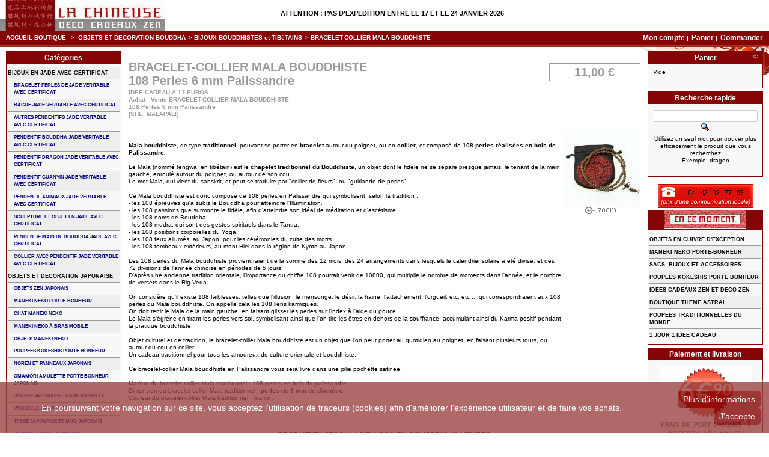

--- FILE ---
content_type: text/html; charset=utf-8
request_url: https://www.lachineuse.com/1239-bracelet-collier-mala-bouddhiste-108-perles-6-mm-palissandre.html
body_size: 18300
content:
<!DOCTYPE html PUBLIC "-//W3C//DTD XHTML 1.0 Transitional//EN" "https://www.w3.org/TR/xhtml1/DTD/xhtml1-transitional.dtd"> <!--[if lt IE 7]><html class="no-js lt-ie9 lt-ie8 lt-ie7 " lang="fr"> <![endif]--> <!--[if IE 7]><html class="no-js lt-ie9 lt-ie8 ie7" lang="fr"> <![endif]--> <!--[if IE 8]><html class="no-js lt-ie9 ie8" lang="fr"> <![endif]--> <!--[if gt IE 8]><html class="no-js ie9" lang="fr"> <![endif]--><html xmlns="https://www.w3.org/1999/xhtml" xml:lang="fr"><head><title>Bracelet-collier mala bouddhiste compos&eacute; de 108 perles en palissandre</title><meta name="description" content="Découvrez notre bracelet-collier mala bouddhiste aux 108 perles en bois de palissandre ! Ce bijou spirituel sera une idée cadeau pour les amoureux de culture asiatique !" /><meta http-equiv="Content-Type" content="application/xhtml+xml; charset=utf-8" /><meta http-equiv="content-language" content="fr" /><meta name="generator" content="PrestaShop" /><meta content="width=device-width, initial-scale=1, maximum-scale=1" name="viewport" /><meta name="robots" content="index,follow" /><link rel="canonical" href="https://www.lachineuse.com/1239-bracelet-collier-mala-bouddhiste-108-perles-6-mm-palissandre.html" /><link rel="icon" type="image/vnd.microsoft.icon" href="/img/favicon.ico?1737967731" /><link rel="shortcut icon" type="image/x-icon" href="/img/favicon.ico?1737967731" />  <link href="https://www.lachineuse.com/themes/lachineuse/cache/v_257_a6d1b52caba6fe0ce87e3eda2bfeb454_all.css" rel="stylesheet" type="text/css" media="all" />  <div id="newsletter_term" style="display:none"><p> J'accepte<a target='_blank' href='https://www.lachineuse.com/content/16-informations-rgpd'> Protéger votre vie privée est notre première priorité. Récemment, nous avons mis à jour notre politique de confidentialité et nous souhaitons vous en informer. Cliquez sur le texte pour avoir le détail de celle-ci.</a></p><form action="" method="post"> <input type="hidden" value="" name="email" id="newsletter-input2"/> <input type="hidden" name="action" value="0"> <button type="submit" name="submitNewsletter" class="btn btn-primary pull-left" id="newsletter_yes"> J'accepte </button> <span class="btn btn-default pull-right" id="newsletter_no"> Non merci </span></form></div>   </head><body id="product" class=" "><div id="page" class="container_9 clearfix"><div id="header" class="grid_9 alpha omega"> <a id="header_logo" class="desktop" href="https://www.lachineuse.com/" title="Lachineuse.com"> <img class="logo img-responsive" src="https://www.lachineuse.com/img/logo.jpg" alt="Lachineuse.com" width="275" height="52" /> </a><div class="grid_6"><div id="blockcategoriesmobile" class="block mobile_tablette"> <a href="#" title="Menu" id="btn-menu-mobile" class="mobile_tablette">&#9776;</a><div class="block_content select-style"> <select><option selected="selected">MENU</option><option value="https://www.lachineuse.com/">Accueil</option><option value="https://www.lachineuse.com/nouveaux-produits">Nouveautés</option><option value="https://www.lachineuse.com/promotions">Promotions</option><option value="https://www.lachineuse.com/recherche?search_comment=1">Témoignages clients</option><option>------------------</option><option value="https://www.lachineuse.com/10164-bijoux-en-jade-avec-certificat">BIJOUX EN JADE AVEC CERTIFICAT</option><option value="https://www.lachineuse.com/10172-bracelet-perles-de-jade-veritable-avec-certificat">BRACELET PERLES de JADE VERITABLE AVEC CERTIFICAT</option><option value="https://www.lachineuse.com/10173-bague-jade-veritable-avec-certificat">BAGUE JADE VERITABLE AVEC CERTIFICAT</option><option value="https://www.lachineuse.com/10174-autres-pendentifs-jade-veritable-avec-certificat">AUTRES PENDENTIFS JADE VERITABLE AVEC CERTIFICAT</option><option value="https://www.lachineuse.com/10177-pendentif-bouddha-jade-veritable-avec-certificat">PENDENTIF BOUDDHA JADE VERITABLE AVEC CERTIFICAT</option><option value="https://www.lachineuse.com/10185-pendentif-dragon-jade-veritable-avec-certificat">PENDENTIF DRAGON JADE VERITABLE AVEC CERTIFICAT</option><option value="https://www.lachineuse.com/10186-pendentif-guanyin-jade-veritable-avec-certificat">PENDENTIF GUANYIN JADE VERITABLE AVEC CERTIFICAT</option><option value="https://www.lachineuse.com/10187-pendentif-animaux-jade-veritable-avec-certificat">PENDENTIF ANIMAUX JADE VERITABLE AVEC CERTIFICAT</option><option value="https://www.lachineuse.com/10188-sculpture-et-objet-en-jade-avec-certificat">SCULPTURE ET OBJET EN JADE AVEC CERTIFICAT</option><option value="https://www.lachineuse.com/10193-pendentif-main-de-bouddha-jade-avec-certificat">PENDENTIF MAIN de BOUDDHA JADE AVEC CERTIFICAT</option><option value="https://www.lachineuse.com/10194-collier-avec-pendentif-jade-veritable-avec-certificat">COLLIER avec PENDENTIF JADE VERITABLE AVEC CERTIFICAT</option><option value="https://www.lachineuse.com/10113-objets-et-decoration-japonaise">OBJETS ET DECORATION JAPONAISE</option><option value="https://www.lachineuse.com/10162-objets-zen-japonais">OBJETS ZEN JAPONAIS</option><option value="https://www.lachineuse.com/10154-maneki-neko-porte-bonheur">MANEKI NEKO PORTE-BONHEUR</option><option value="https://www.lachineuse.com/10092-kokeshi-poupee-japonaise-porte-bonheur">POUPEES KOKESHIS PORTE BONHEUR</option><option value="https://www.lachineuse.com/10181-noren-et-panneaux-japonais">NOREN ET PANNEAUX JAPONAIS</option><option value="https://www.lachineuse.com/10189-omamori-amulette-porte-bonheur-japonais">OMAMORI AMULETTE PORTE BONHEUR JAPONAIS</option><option value="https://www.lachineuse.com/10190-poupee-japonaise-traditionnelle">POUPEE JAPONAISE TRADITIONNELLE</option><option value="https://www.lachineuse.com/10191-vaisselle-japonaise">VAISSELLE JAPONAISE</option><option value="https://www.lachineuse.com/10192-tasse-japonaise-et-mug-japonais">TASSE JAPONAISE et MUG JAPONAIS</option><option value="https://www.lachineuse.com/10195-service-a-sake-japonais">service &agrave; sak&eacute; japonais</option><option value="https://www.lachineuse.com/10196-jardin-zen-japonais">JARDIN ZEN JAPONAIS</option><option value="https://www.lachineuse.com/10115-objets-et-decoration-chinoise">OBJETS ET DECORATION CHINOISE</option><option value="https://www.lachineuse.com/10150-statuettes-deco-chinoise">STATUETTES DECO CHINOISE</option><option value="https://www.lachineuse.com/42-guerrier-chinois-statuette">GUERRIERS CHINOIS de XIAN</option><option value="https://www.lachineuse.com/10151-objets-et-tradition-chinoise">OBJETS ET TRADITION CHINOISE</option><option value="https://www.lachineuse.com/10153-cloisonne-chinois">Cloisonn&eacute; chinois</option><option value="https://www.lachineuse.com/10062-objets-tissu-et-pret-a-porter-asiatique">OBJETS TISSU et PRET A PORTER ASIATIQUE</option><option value="https://www.lachineuse.com/10180-lampions-chinois-boule">LAMPIONS CHINOIS TRADITIONNELS</option><option value="https://www.lachineuse.com/10197-baguettes-chinoises">BAGUETTES CHINOISES</option><option value="https://www.lachineuse.com/10208-vase-et-porcelaine-chinoise">VASE et PORCELAINE CHINOISE</option><option value="https://www.lachineuse.com/10209-vaisselle-chinoise">VAISSELLE CHINOISE</option><option value="https://www.lachineuse.com/10167-statuette-sculpture-jade-cuivre-agate-bronze">STATUETTE SCULPTURE JADE, CUIVRE, AGATE, BRONZE</option><option value="https://www.lachineuse.com/10198-statuettes-et-sculptures-en-jade">STATUETTES ET SCULPTURES EN JADE</option><option value="https://www.lachineuse.com/10199-statuettes-et-sculptures-en-cuivre">STATUETTES ET SCULPTURES EN CUIVRE</option><option value="https://www.lachineuse.com/10200-statuettes-et-sculptures-en-agate">STATUETTES ET SCULPTURES EN AGATE</option><option value="https://www.lachineuse.com/10201-statuettes-et-sculptures-en-bronze">STATUETTES ET SCULPTURES EN BRONZE</option><option value="https://www.lachineuse.com/51-objets-et-decoration-egyptienne">OBJETS ET DECORATION EGYPTIENNE</option><option value="https://www.lachineuse.com/10140-statuettes-egyptiennes">STATUETTES EGYPTIENNES ET CANOPES</option><option value="https://www.lachineuse.com/10142-porte-encens-et-bougeoirs-egypte">PORTE ENCENS , BRULE PARFUMS ET BOUGEOIRS EGYPTE</option><option value="https://www.lachineuse.com/10143-coffrets-et-boites-egyptiennes">COFFRETS ET BOITES EGYPTIENNES</option><option value="https://www.lachineuse.com/10144-autres-objets-de-decorations-egyptiens">AUTRES OBJETS DE DECORATIONS EGYPTIENS</option><option value="https://www.lachineuse.com/10128-objets-decoration-bouddha">OBJETS ET DECORATION BOUDDHA</option><option value="https://www.lachineuse.com/10202-statuettes-du-bouddha-rieur">STATUETTES DU BOUDDHA RIEUR</option><option value="https://www.lachineuse.com/10203-statuettes-du-bouddha-guanyin">STATUETTES DU BOUDDHA GUANYIN</option><option value="https://www.lachineuse.com/10204-statuettes-du-bouddha-traditionnel">STATUETTES DU BOUDDHA TRADITIONNEL</option><option value="https://www.lachineuse.com/10205-statuettes-bonze-bouddhiste">STATUETTES BONZE BOUDDHISTE</option><option value="https://www.lachineuse.com/10206-bijoux-bouddhistes-et-tibetains">BIJOUX BOUDDHISTES et TIB&eacute;TAINS</option><option value="https://www.lachineuse.com/10207-decoration-bouddha">DECORATION BOUDDHA</option><option value="https://www.lachineuse.com/10112-objets-et-decorations-manga-japonais">OBJETS ET DECORATIONS MANGA JAPONAIS</option><option value="https://www.lachineuse.com/10215-chi-le-chat-heros-de-manga-japonais">CHI - LE CHAT HEROS DE MANGA JAPONAIS</option><option value="https://www.lachineuse.com/10216-univers-hayao-miyazaki">UNIVERS HAYAO MIYAZAKI</option><option value="https://www.lachineuse.com/10217-univers-fairy-tail">UNIVERS FAIRY TAIL</option><option value="https://www.lachineuse.com/10218-univers-sailor-moon">UNIVERS SAILOR MOON</option><option value="https://www.lachineuse.com/10219-univers-one-piece">UNIVERS ONE PIECE</option><option value="https://www.lachineuse.com/10220-univers-my-hero-academia">UNIVERS MY HERO ACADEMIA</option><option value="https://www.lachineuse.com/10221-autres-mangas-japonais-et-disney">AUTRES MANGAS JAPONAIS ET DISNEY</option><option value="https://www.lachineuse.com/10222-univers-goldorak">UNIVERS GOLDORAK</option><option value="https://www.lachineuse.com/10223-univers-harry-potter">UNIVERS HARRY POTTER</option><option value="https://www.lachineuse.com/10224-univers-dragon-ball">UNIVERS DRAGON BALL</option><option value="https://www.lachineuse.com/48-objets-et-decoration-feng-shui">OBJETS ET DECORATION FENG SHUI</option><option value="https://www.lachineuse.com/10146-les-3-sages-chinois-fuk-luk-sau">Les 3 sages : FUK LUK ET SAU</option><option value="https://www.lachineuse.com/10155-crapaud-a-3-pattes-feng-shui">CRAPAUD &agrave; 3 PATTES FENG SHUI</option><option value="https://www.lachineuse.com/10157-dragon-chinois-feng-shui">DRAGON CHINOIS FENG SHUI</option><option value="https://www.lachineuse.com/10156-tortue-dragon-feng-shui">TORTUE DRAGON FENG SHUI</option><option value="https://www.lachineuse.com/33-monnaie-feng-shui-piece-chinoise">MONNAIES ET PIECES CHINOISES</option><option value="https://www.lachineuse.com/10124-pendentifs-feng-shui">PENDENTIFS FENG SHUI</option><option value="https://www.lachineuse.com/23-maison-feng-shui-deco">DECORATION MAISON FENG SHUI</option><option value="https://www.lachineuse.com/10134-animaux-traditionnels-feng-shui">AUTRES ANIMAUX TRADITIONNELS FENG SHUI</option><option value="https://www.lachineuse.com/32-boussole-et-bagua-feng-shui">BOUSSOLE ET BAGUA FENG SHUI</option><option value="https://www.lachineuse.com/10067-carillon-feng-shui-chinois">CARILLON GONG CLOCHE FENG SHUI</option><option value="https://www.lachineuse.com/10133-figurines-statuettes-feng-shui">FIGURINES STATUETTES FENG SHUI</option><option value="https://www.lachineuse.com/10179-arbres-en-pierre-feng-shui">ARBRES EN PIERRE FENG SHUI</option><option value="https://www.lachineuse.com/10182-pixiu-feng-shui-piyao">LE PIXIU FENG SHUI</option><option value="https://www.lachineuse.com/10183-lions-chinois-chiens-fu-fengshui">LIONS CHINOIS - CHIENS FU</option><option value="https://www.lachineuse.com/10225-bracelet-feng-shui">bracelet feng shui</option><option value="https://www.lachineuse.com/50-bijoux-porte-bonheur">BIJOUX PORTE-BONHEUR</option><option value="https://www.lachineuse.com/10168-bijoux-en-pierres-semi-precieuse">BIJOUX EN PIERRES SEMI-PRECIEUSE</option><option value="https://www.lachineuse.com/10169-bijoux-bouddha-mala-bouddhiste">BIJOUX BOUDDHA, MALA, SHAMBALLA</option><option value="https://www.lachineuse.com/10170-bijoux-en-jade-veritable">BIJOUX EN JADE VERITABLE</option><option value="https://www.lachineuse.com/10171-bijoux-de-portable-porte-cles-et-magnet">BIJOUX DE PORTABLE, PORTE CLES et MAGNET</option><option value="https://www.lachineuse.com/10176-bijoux-en-porcelaine-et-ceramique">BIJOUX en PORCELAINE et CERAMIQUE</option><option value="https://www.lachineuse.com/10214-bijoux-argent-symbolique">BIJOUX EN ARGENT</option><option value="https://www.lachineuse.com/21-coffret-deco-boite-a-bijoux">COFFRETS DECO ET BOITES A BIJOUX</option><option value="https://www.lachineuse.com/10074-boite-coffret-chinois-asiatique">BOITE ET COFFRET CHINOIS ASIATIQUE</option><option value="https://www.lachineuse.com/22-boite-coffret-deco">BOITE ET COFFRET DECO</option><option value="https://www.lachineuse.com/10072-boite-coffret-a-bijoux">BOITES ET COFFRETS A BIJOUX</option><option value="https://www.lachineuse.com/25-coffrets-de-jeux-chinois-japonais">COFFRETS DE JEUX DECORATIFS</option><option value="https://www.lachineuse.com/10059-services-et-decoration-asiatique">SERVICES ET DECORATION ASIATIQUE</option><option value="https://www.lachineuse.com/35-coffrets-services-de-table">COFFRETS SERVICES DE TABLE</option><option value="https://www.lachineuse.com/10060-coffrets-service-a-the">COFFRETS SERVICE A THE</option><option value="https://www.lachineuse.com/10081-tisanieres-pots-et-tasses-a-the">TISANIERES POTS ET TASSES A THE</option><option value="https://www.lachineuse.com/10084-tasses-verres-et-mugs">TASSES, VERRES ET MUGS</option><option value="https://www.lachineuse.com/10085-decoration-de-la-table">DECORATION DE LA TABLE</option><option value="https://www.lachineuse.com/10178-baguettes-chinoises-et-japonaises">BAGUETTES CHINOISES ET JAPONAISES</option><option value="https://www.lachineuse.com/10213-bol-asiatique-japonais-chinois">BOLS ASIATIQUES</option><option value="https://www.lachineuse.com/38-decoration-jardin-zen-et-bougies">DECORATION JARDIN ZEN ET BOUGIES</option><option value="https://www.lachineuse.com/47-coffrets-jardins-zen-et-bougies">COFFRETS ZEN ET BOUGIES</option><option value="https://www.lachineuse.com/10086-brule-parfum-ambiance-decoration">BRULE PARFUM AMBIANCE DECORATION</option><option value="https://www.lachineuse.com/10104-bougeoirs-et-porte-bougies">BOUGEOIRS ET PORTE-BOUGIES</option><option value="https://www.lachineuse.com/10131-bougies-de-decoration-et-de-fete">BOUGIES DE DECORATION ET DE FETE</option><option value="https://www.lachineuse.com/52-calligraphies-peintures-chinoise">CALLIGRAPHIES PEINTURES CHINOISE</option><option value="https://www.lachineuse.com/10090-calligraphies-poemes-d-amour">CALLIGRAPHIES POEMES D&#039;AMOUR</option><option value="https://www.lachineuse.com/10136-calligraphie-astrologie">CALLIGRAPHIE ASTROLOGIE</option><option value="https://www.lachineuse.com/10137-peintures-chinoises">PEINTURES CHINOISES</option><option value="https://www.lachineuse.com/10089-calligraphie-cinema-et-celebrite">CALLIGRAPHIE CINEMA ET CELEBRITE</option><option value="https://www.lachineuse.com/10071-calligraphie-paroles-de-sage">CALLIGRAPHIE PAROLES DE SAGE</option><option value="https://www.lachineuse.com/10069-calligraphie-sur-bambou">CALLIGRAPHIE SUR BAMBOU</option><option value="https://www.lachineuse.com/10070-proverbes-chinois-et-francais">PROVERBES CHINOIS ET FRANCAIS</option><option value="https://www.lachineuse.com/10111-articles-et-objets-calligraphie">ARTICLES ET OBJETS CALLIGRAPHIE</option><option value="https://www.lachineuse.com/49-objets-porte-bonheur-asiatiques">OBJETS PORTE BONHEUR ASIATIQUES</option><option value="https://www.lachineuse.com/10126-porte-bonheur-japonais">PORTE BONHEUR JAPONAIS</option><option value="https://www.lachineuse.com/10125-porte-bonheur-chinois">PORTE BONHEUR CHINOIS</option><option value="https://www.lachineuse.com/10130-porte-bonheur-feng-shui">PORTE BONHEUR FENG SHUI</option><option value="https://www.lachineuse.com/40-figurines-statues-decoratives-asiatique">FIGURINES ET STATUES DECORATIVES</option><option value="https://www.lachineuse.com/41-decoration-statuette-bouddha-bouddhiste">DECORATION STATUETTE BOUDDHA</option><option value="https://www.lachineuse.com/43-personnages-figurines-asiatique">PERSONNAGES FIGURINES ASIATIQUE</option><option value="https://www.lachineuse.com/10087-figurines-statuettes-animaux-asiatique">FIGURINES ET STATUETTES ANIMAUX</option><option value="https://www.lachineuse.com/34-objets-et-decoration-du-bureau">OBJETS ET DECORATION DU BUREAU</option><option value="https://www.lachineuse.com/36-tirelires-decoration-cadeau">TIRELIRES DECORATIVES</option><option value="https://www.lachineuse.com/37-pots-boites-crayons-stylos">POTS ET BOITES CRAYONS ET STYLOS</option><option value="https://www.lachineuse.com/10100-coupe-papiers-et-presse-papiers">COUPE-PAPIERS ET PRESSE-PAPIERS</option><option value="https://www.lachineuse.com/10101-ambiance-decoration-bureau">AMBIANCE DECO BUREAU</option><option value="https://www.lachineuse.com/54-boites-decorations-astrologiques">BOITES DECORATIONS ASTROLOGIQUES</option><option value="">------------------</option><option value="https://www.lachineuse.com/content/1-1">Délais de livraison</option><option value="https://www.lachineuse.com/content/7-1">Remarque sur la confidentialité</option><option value="https://www.lachineuse.com/content/3-1">Conditions générales de vente</option><option value="https://www.lachineuse.com/content/5-1">Information paiement</option><option value="https://www.lachineuse.com/629-cadeau-fidelite-10-de-remise.html">Cadeau fidélité</option><option value="https://www.lachineuse.com/388-cadeau-mois-bracelet-porte-bonheur.html">Cadeau du mois</option><option value="">------------------</option><option value="https://www.lachineuse.com/commande">Panier</option><option value="https://www.lachineuse.com/mon-compte">Mon compte</option><option value="https://www.lachineuse.com/commande?step=1">Adresse</option><option value="https://www.lachineuse.com/commande?step=3">Paiement</option><option value="https://www.lachineuse.com/contactez-nous"> contactez-nous</option> </select>  </div></div><div id="slidetext_block" ><ul class=" blockslidetext "><li><a href="https://www.lachineuse.com/" style="color:#ff271a;">Lachineuse votre spécialiste de l'Asie et de ses tradition est à votre disposition depuis plus de 20 ans </a></li><li><a href="https://www.lachineuse.com/" style="color:#000000;">Attention : Pas d'expédition entre le 17 et le 24 janvier 2026</a></li></ul></div><div id="search_block_top"><form method="get" action="https://www.lachineuse.com/recherche" id="searchbox"><p class="mobile_visible close"> <a href="#" title="Fermer" onclick="$('#search_block_top').hide();return false;">X</a></p><p> <label for="search_query_top"></label> <input type="hidden" name="controller" value="search" /> <input type="hidden" name="orderby" value="position" /> <input type="hidden" name="orderway" value="desc" /> <input class="search_query" type="text" id="search_query_top" name="search_query" value="" /> <input type="submit" name="submit_search" value="Rechercher" class="button" /></p></form></div>  </div> <a id="header_logo" class="mobile_tablette" href="https://www.lachineuse.com/" title="Lachineuse.com"> <img class="logo img-responsive" src="https://www.lachineuse.com/img/logo.jpg" alt="Lachineuse.com" width="275" height="52" /> </a><div class="clear"></div></div><div class="breadcrumb"><div class="breadcrumb_content"> <a class="homebread" href="https://www.lachineuse.com/" title="retour &agrave; Accueil">Accueil boutique</a> <span class="navigation-pipe" >&gt;</span> <a href="https://www.lachineuse.com/10128-objets-decoration-bouddha" title="OBJETS ET DECORATION BOUDDHA" data-gg="">OBJETS ET DECORATION BOUDDHA</a><span class="navigation-pipe">></span><a href="https://www.lachineuse.com/10206-bijoux-bouddhistes-et-tibetains" title="BIJOUX BOUDDHISTES et TIB&eacute;TAINS" data-gg="">BIJOUX BOUDDHISTES et TIB&eacute;TAINS</a><span class="navigation-pipe">></span>BRACELET-COLLIER MALA BOUDDHISTE</div><div class="other_link"><ul><li> <a href="https://www.lachineuse.com/mon-compte" title="Mon compte" rel="nofollow">Mon compte</a> |</li><li> <a href="https://www.lachineuse.com/commande" class="cart_header" title="Panier" rel="nofollow">Panier </a> |</li><li> <a href="https://www.lachineuse.com/commande" class="button_order_cart" title="Commander" rel="nofollow">Commander </a></li></ul></div></div><div id="columns" class="grid_9 alpha omega clearfix"><div id="main_block_left"><div id="center_column" class=" grid_5">  <div class="breadcrumb"><div class="breadcrumb_content"> <a class="homebread" href="https://www.lachineuse.com/" title="retour &agrave; Accueil">Accueil boutique</a> <span class="navigation-pipe" >&gt;</span> <a href="https://www.lachineuse.com/10128-objets-decoration-bouddha" title="OBJETS ET DECORATION BOUDDHA" data-gg="">OBJETS ET DECORATION BOUDDHA</a><span class="navigation-pipe">></span><a href="https://www.lachineuse.com/10206-bijoux-bouddhistes-et-tibetains" title="BIJOUX BOUDDHISTES et TIB&eacute;TAINS" data-gg="">BIJOUX BOUDDHISTES et TIB&eacute;TAINS</a><span class="navigation-pipe">></span>BRACELET-COLLIER MALA BOUDDHISTE</div><div class="other_link"><ul><li> <a href="https://www.lachineuse.com/mon-compte" title="Mon compte" rel="nofollow">Mon compte</a> |</li><li> <a href="https://www.lachineuse.com/commande" class="cart_header" title="Panier" rel="nofollow">Panier </a> |</li><li> <a href="https://www.lachineuse.com/commande" class="button_order_cart" title="Commander" rel="nofollow">Commander </a></li></ul></div></div><div id="primary_block" class="clearfix" itemscope itemtype="https://schema.org/Product"><meta itemprop="url" content="https://www.lachineuse.com/1239-bracelet-collier-mala-bouddhiste-108-perles-6-mm-palissandre.html"><p id="g"></p><div class="entete_product"><div class="block_left"><meta itemprop="productID" content="1239" /><meta itemprop="gtin13" content="3700512412397" /><h1 itemprop="name">BRACELET-COLLIER MALA BOUDDHISTE</h1><p class="product_detail" style="padding: 6px 0 8px 0;color: #9A9A9A;font-size: 20px;font-weight: bold;">108 Perles 6 mm Palissandre</p><p class="pd_subtitle"> IDEE CADEAU A 11 EUROS <br /> Achat - Vente BRACELET-COLLIER MALA BOUDDHISTE<br />108 Perles 6 mm Palissandre<br /> <span itemprop="sku" class="pd_reference">[SHE_MALAPALI]</span></p></div><div id="image-block-mob"> <span id="view_full_size_mob"> <img itemprop="image" src="https://www.lachineuse.com/2516-large_product_mob/bracelet-collier-mala-bouddhiste-108-perles-6-mm-palissandre.jpg" title="BRACELET-COLLIER MALA BOUDDHISTE" alt="BRACELET-COLLIER MALA BOUDDHISTE" id="bigpic_mob" width="768" height="500"/> <span class="span_link">Agrandir</span> </span></div><div id="views_block_mob" class="clearfix "><div id="thumbs_list_mob"><ul id="thumbs_list_frame_mob"><li id="thumbnail_mob_2516"> <a href="https://www.lachineuse.com/2516-thickbox_default/bracelet-collier-mala-bouddhiste-108-perles-6-mm-palissandre.jpg" rel="other-views" class="thickbox shown" title="Bracelet-Collier Mala Bouddhiste - Perles de Palissandre"> <img id="thumb_mob_2516" src="https://www.lachineuse.com/2516-medium_default/bracelet-collier-mala-bouddhiste-108-perles-6-mm-palissandre.jpg" alt="Bracelet-Collier Mala Bouddhiste - Perles de Palissandre" height="128" width="128" /> </a></li><li id="thumbnail_mob_2517"> <a href="https://www.lachineuse.com/2517-thickbox_default/bracelet-collier-mala-bouddhiste-108-perles-6-mm-palissandre.jpg" rel="other-views" class="thickbox" title="Bracelet-Collier Mala Bouddhiste - Perles de Palissandre"> <img id="thumb_mob_2517" src="https://www.lachineuse.com/2517-medium_default/bracelet-collier-mala-bouddhiste-108-perles-6-mm-palissandre.jpg" alt="Bracelet-Collier Mala Bouddhiste - Perles de Palissandre" height="128" width="128" /> </a></li></ul></div></div><div itemprop="offers" itemscope itemtype="https://schema.org/Offer" class="block_right price"><meta itemprop="availability" content="InStock"><p id="old_price" class="hidden"> <span></span></p><p class="our_price_display"> <span itemprop="price" content="11">11,00 €</span><meta itemprop="priceCurrency" content="EUR" /></p><meta itemprop="priceValidUntil" content="2027-12-31" /><meta itemprop="url" content="https://www.lachineuse.com/1239-bracelet-collier-mala-bouddhiste-108-perles-6-mm-palissandre.html"></div><div class="block_right reduction" style="margin-right: 50px;"><p id="reduction_percent" style="display:none;"><span id="reduction_percent_display"></span></p><p id="reduction_amount" style="display:none"> <span id="reduction_amount_display"> </span></p></div><div itemprop="review" itemtype="https://schema.org/Review" itemscope><div itemprop="author" itemtype="https://schema.org/Person" itemscope><meta itemprop="name" content="Anonyme" /></div></div><div itemprop="brand" itemtype="https://schema.org/Brand" itemscope><meta itemprop="name" content="Bois"></div><p id="add_to_cart" class="buttons_bottom_block add_to_cart_mob"> <input type="submit" name="Submit" value="Ajouter au panier" class="exclusive" /></p><p class="title_collisimo title_collisimo_mob mobile_tablette">PRODUIT EN STOCK - LIVRAISON EN COLISSIMO 48 HEURES</p></div><div id="pb-left-column"><div itemprop="description" id="short_description_block"><div class="description_product"><div class="buttons_bottom_block"><p><strong>Mala bouddhiste</strong>, de type <strong>traditionnel</strong>, pouvant se porter en <strong>bracelet</strong> autour du poignet, ou en <strong>collier</strong>, et composé de <strong>108 perles réalisées en bois de Palissandre.</strong> <br /><br /> Le Mala (nommé tengwa, en tibétain) est le <strong>chapelet traditionnel du Bouddhiste</strong>, un objet dont le fidèle ne se sépare presque jamais, le tenant de la main gauche, enroulé autour du poignet, ou autour de son cou.<br /> Le mot Mala, qui vient du sanskrit, et peut se traduire par "collier de fleurs", ou "guirlande de perles". <br /><br /> Ce Mala bouddhiste est donc composé de 108 perles en Palissandre qui symbolisent, selon la tradition :<br /> - les 108 épreuves qu'a subis le Bouddha pour atteindre l'Illumination.<br /> - les 108 passions que surmonte le fidèle, afin d'atteindre son idéal de méditation et d'ascétisme.<br /> - les 108 noms de Bouddha.<br /> - les 108 mudra, qui sont des gestes spirituels dans le Tantra.<br /> - les 108 positions corporelles du Yoga.<br /> - les 108 feux allumés, au Japon, pour les cérémonies du culte des morts.<br /> - les 108 tombeaux extérieurs, au mont Hiei dans la région de Kyoto au Japon. <br /><br /> Les 108 perles du Mala bouddhiste proviendraient de la somme des 12 mois, des 24 arrangements dans lesquels le calendrier solaire a été divisé, et des 72 divisions de l'année chinoise en périodes de 5 jours.<br /> D'après une ancienne tradition orientale, l'importance du chiffre 108 pourrait venir de 10800, qui multiplie le nombre de moments dans l'année, et le nombre de versets dans le Rig-Veda. <br /><br /> On considère qu'il existe 108 faiblesses, telles que l'illusion, le mensonge, le désir, la haine, l'attachement, l'orgueil, etc, etc ... qui correspondraient aux 108 perles du Mala bouddhiste. On appelle cela les 108 liens karmiques.<br /> On doit tenir le Mala de la main gauche, en faisant glisser les perles sur l'index à l'aide du pouce.<br /> Le Mala s'égrène en tirant les perles vers soi, symbolisant ainsi que l'on tire les êtres en dehors de la souffrance, accumulant ainsi du Karma positif pendant la pratique bouddhiste. <br /><br /> Objet culturel et de tradition, le bracelet-collier Mala bouddhiste est un objet que l'on peut porter au quotidien au poignet, en faisant plusieurs tours, ou autour du cou en collier.<br /> Un cadeau traditionnel pour tous les amoureux de culture orientale et bouddhiste. <br /><br /> Ce bracelet-collier Mala bouddhiste en Palissandre vous sera livré dans une jolie pochette satinée. <br /><br /> Matière du bracelet-collier Mala traditionnel : 108 perles en bois de palissandre.<br /> Dimension du bracelet-collier Mala traditionnel : <strong>perles de 6 mm de diamètre.</strong><br /> Couleur du bracelet-collier Mala traditionnel : marron.</p></div></div><div id="image-block" class="image-block-desktop"> <span id="view_full_size"> <img itemprop="image" src="https://www.lachineuse.com/2516-medium_default/bracelet-collier-mala-bouddhiste-108-perles-6-mm-palissandre.jpg" title="BRACELET-COLLIER MALA BOUDDHISTE" alt="BRACELET-COLLIER MALA BOUDDHISTE" id="bigpic" width="128" height="128"/> <span class="span_link">Agrandir</span> </span></div></div><div id="pb-right-column"><p class="title_collisimo desktop">PRODUIT EN STOCK - LIVRAISON EN COLISSIMO 48 HEURES</p><div id="views_block" class="clearfix views_block_desktop desktop "><div id="thumbs_list"><ul id="thumbs_list_frame"><li id="thumbnail_2516"> <a href="https://www.lachineuse.com/2516-thickbox_default/bracelet-collier-mala-bouddhiste-108-perles-6-mm-palissandre.jpg" rel="other-views" class="thickbox shown" title="Bracelet-Collier Mala Bouddhiste - Perles de Palissandre"> <img id="thumb_2516" src="https://www.lachineuse.com/2516-medium_default/bracelet-collier-mala-bouddhiste-108-perles-6-mm-palissandre.jpg" alt="Bracelet-Collier Mala Bouddhiste - Perles de Palissandre" height="128" width="128" /> <span class="span_link">Agrandir</span> </a></li><li id="thumbnail_2517"> <a href="https://www.lachineuse.com/2517-thickbox_default/bracelet-collier-mala-bouddhiste-108-perles-6-mm-palissandre.jpg" rel="other-views" class="thickbox" title="Bracelet-Collier Mala Bouddhiste - Perles de Palissandre"> <img id="thumb_2517" src="https://www.lachineuse.com/2517-medium_default/bracelet-collier-mala-bouddhiste-108-perles-6-mm-palissandre.jpg" alt="Bracelet-Collier Mala Bouddhiste - Perles de Palissandre" height="128" width="128" /> <span class="span_link">Agrandir</span> </a></li></ul></div></div><p class="resetimg clear"><span id="wrapResetImages" style="display: none;"><img src="https://www.lachineuse.com/themes/lachineuse/img/icon/cancel_11x13.gif" alt="Annul&eacute;" width="11" height="13"/> <a id="resetImages" href="https://www.lachineuse.com/1239-bracelet-collier-mala-bouddhiste-108-perles-6-mm-palissandre.html" onclick="$('span#wrapResetImages').hide('slow');return (false);">Afficher toutes les images</a></span></p></div><form id="buy_block" action="https://www.lachineuse.com/panier" method="post"><p class="hidden"> <input type="hidden" name="token" value="a7d9f2f34fc932a15240627424f76000" /> <input type="hidden" name="id_product" value="1239" id="product_page_product_id" /> <input type="hidden" name="add" value="1" /> <input type="hidden" name="id_product_attribute" id="idCombination" value="" /></p><div class="product_attributes" style="display:none;"><div style="display:none;"><p id="quantity_wanted_p"> <label>Quantit&eacute; :</label> <input type="text" name="qty" id="quantity_wanted" class="text" value="1" size="2" maxlength="3" /></p><p id="minimal_quantity_wanted_p" style="display: none;"> Ce produit n&#039;est pas vendu &agrave; l&#039;unit&eacute;. Vous devez s&eacute;lectionner au moins <b id="minimal_quantity_label">1</b> quantit&eacute; pour ce produit.</p><p id="availability_statut" style="display: none;"> <span id="availability_label">Disponibilit&eacute; :</span> <span id="availability_value"></span></p><p id="availability_date" style="display: none;"> <span id="availability_date_label">Date de disponibilit&eacute;:</span> <span id="availability_date_value"></span></p><div id="oosHook" style="display: none;"></div><p class="warning_inline" id="last_quantities" style="display: none" >Attention : derni&egrave;res pi&egrave;ces disponibles !</p></div></div><div style="clear:both;"></div><div class="content_prices desktop clearfix"> <a class="critiques open-comment-form" href="#new_comment_form"> <img src="https://www.lachineuse.com/themes/lachineuse/img/button_reviews.gif" alt="Critiques" title="Critiques" width="100" height="22" /> </a> <span class="livraison_france">Livraison sous 3 jours ouvrés (France Métropolitaine)</span><p id="add_to_cart" class="buttons_bottom_block add_to_cart_desktop"> <input type="submit" name="Submit" value="Ajouter au panier" class="exclusive" /></p><div class="clear"></div></div></form></div></div><div class="clearfix blockcategoryproducts column" style="margin-bottom:20px;"><div class="block"><p class="title_block"> CATEGORIES ASSOCIES A : <span class="product_cat_name">BRACELET-COLLIER MALA BOUDDHISTE</span></p><ul class="inline_list"><li><h2> <a class="cat_name" href="https://www.lachineuse.com/50-bijoux-porte-bonheur">BIJOUX PORTE-BONHEUR</a></h2> <a href="https://www.lachineuse.com/50-bijoux-porte-bonheur"> <img src="https://www.lachineuse.com/c/50-subcat/bijoux-porte-bonheur.jpg" width="160" height="128" alt="" /> </a></li><li><h2> <a class="cat_name" href="https://www.lachineuse.com/10061-cadeaux-fete-des-peres-2025">CADEAUX FETE DES PERES 2025</a></h2> <a href="https://www.lachineuse.com/10061-cadeaux-fete-des-peres-2025"> <img src="https://www.lachineuse.com/c/10061-subcat/cadeaux-fete-des-peres-2025.jpg" width="160" height="128" alt="" /> </a></li><li><h2> <a class="cat_name" href="https://www.lachineuse.com/10117-nouvel-an-chinois-2025">NOUVEL AN CHINOIS 2025</a></h2> <a href="https://www.lachineuse.com/10117-nouvel-an-chinois-2025"> <img src="https://www.lachineuse.com/c/10117-subcat/nouvel-an-chinois-2025.jpg" width="160" height="128" alt="" /> </a></li><li><h2> <a class="cat_name" href="https://www.lachineuse.com/10128-objets-decoration-bouddha">OBJETS ET DECORATION BOUDDHA</a></h2> <a href="https://www.lachineuse.com/10128-objets-decoration-bouddha"> <img src="https://www.lachineuse.com/c/10128-subcat/objets-decoration-bouddha.jpg" width="160" height="128" alt="" /> </a></li><li><h2> <a class="cat_name" href="https://www.lachineuse.com/10158-sacs-bijoux-et-accessoires">SACS, BIJOUX et ACCESSOIRES</a></h2> <a href="https://www.lachineuse.com/10158-sacs-bijoux-et-accessoires"> <img src="https://www.lachineuse.com/c/10158-subcat/sacs-bijoux-et-accessoires.jpg" width="160" height="128" alt="" /> </a></li><li><h2> <a class="cat_name" href="https://www.lachineuse.com/10159-1-jour-1-idee-cadeau">1 JOUR 1 IDEE CADEAU</a></h2> <a href="https://www.lachineuse.com/10159-1-jour-1-idee-cadeau"> <img src="https://www.lachineuse.com/c/10159-subcat/1-jour-1-idee-cadeau.jpg" width="160" height="128" alt="" /> </a></li><li><h2> <a class="cat_name" href="https://www.lachineuse.com/10169-bijoux-bouddha-mala-bouddhiste">BIJOUX BOUDDHA, MALA, SHAMBALLA</a></h2> <a href="https://www.lachineuse.com/10169-bijoux-bouddha-mala-bouddhiste"> <img src="https://www.lachineuse.com/c/10169-subcat/bijoux-bouddha-mala-bouddhiste.jpg" width="160" height="128" alt="" /> </a></li><li><h2> <a class="cat_name" href="https://www.lachineuse.com/10206-bijoux-bouddhistes-et-tibetains">BIJOUX BOUDDHISTES et TIBéTAINS</a></h2> <a href="https://www.lachineuse.com/10206-bijoux-bouddhistes-et-tibetains"> <img src="https://www.lachineuse.com/c/10206-subcat/bijoux-bouddhistes-et-tibetains.jpg" width="160" height="128" alt="" /> </a></li></ul><div class="clear"></div></div></div><div id="more_info_block" class="clear desktop"><ul id="more_info_tabs" class="idTabs idTabsShort clearfix"></ul><div id="more_info_sheets" class="sheets align_justify"></div></div><div style="clear:both;"></div></div><div id="left_column" class="column grid_2 alpha"><div id="categories_block_left" class="block"><p class="title_block">Catégories</p><div class="block_content"><ul class="tree dhtml"><li class="inter"> <a href="https://www.lachineuse.com/10164-bijoux-en-jade-avec-certificat" title="">BIJOUX EN JADE AVEC CERTIFICAT</a><ul><li class="item_cat"> <a href="https://www.lachineuse.com/10172-bracelet-perles-de-jade-veritable-avec-certificat" title="">BRACELET PERLES de JADE VERITABLE AVEC CERTIFICAT</a></li><li class="inter"> <a href="https://www.lachineuse.com/10173-bague-jade-veritable-avec-certificat" title="">BAGUE JADE VERITABLE AVEC CERTIFICAT</a></li><li class="item_cat"> <a href="https://www.lachineuse.com/10174-autres-pendentifs-jade-veritable-avec-certificat" title="">AUTRES PENDENTIFS JADE VERITABLE AVEC CERTIFICAT</a></li><li class="inter"> <a href="https://www.lachineuse.com/10177-pendentif-bouddha-jade-veritable-avec-certificat" title="">PENDENTIF BOUDDHA JADE VERITABLE AVEC CERTIFICAT</a></li><li class="item_cat"> <a href="https://www.lachineuse.com/10185-pendentif-dragon-jade-veritable-avec-certificat" title="">PENDENTIF DRAGON JADE VERITABLE AVEC CERTIFICAT</a></li><li class="inter"> <a href="https://www.lachineuse.com/10186-pendentif-guanyin-jade-veritable-avec-certificat" title="">PENDENTIF GUANYIN JADE VERITABLE AVEC CERTIFICAT</a></li><li class="item_cat"> <a href="https://www.lachineuse.com/10187-pendentif-animaux-jade-veritable-avec-certificat" title="">PENDENTIF ANIMAUX JADE VERITABLE AVEC CERTIFICAT</a></li><li class="inter"> <a href="https://www.lachineuse.com/10188-sculpture-et-objet-en-jade-avec-certificat" title="">SCULPTURE ET OBJET EN JADE AVEC CERTIFICAT</a></li><li class="item_cat"> <a href="https://www.lachineuse.com/10193-pendentif-main-de-bouddha-jade-avec-certificat" title="">PENDENTIF MAIN de BOUDDHA JADE AVEC CERTIFICAT</a></li><li class="inter last"> <a href="https://www.lachineuse.com/10194-collier-avec-pendentif-jade-veritable-avec-certificat" title="">COLLIER avec PENDENTIF JADE VERITABLE AVEC CERTIFICAT</a></li></ul></li><li class="inter"> <a href="https://www.lachineuse.com/10113-objets-et-decoration-japonaise" title="">OBJETS ET DECORATION JAPONAISE</a><ul><li class="item_cat"> <a href="https://www.lachineuse.com/10162-objets-zen-japonais" title="">OBJETS ZEN JAPONAIS</a></li><li class="inter"> <a href="https://www.lachineuse.com/10154-maneki-neko-porte-bonheur" title="">MANEKI NEKO PORTE-BONHEUR</a><ul><li class="item_cat"> <a href="https://www.lachineuse.com/10210-chat-maneki-neko" title="">CHAT MANEKI NEKO</a></li><li class="inter"> <a href="https://www.lachineuse.com/10211-maneki-neko-a-bras-mobile" title="">MANEKI NEKO &agrave; BRAS MOBILE</a></li><li class="item_cat last"> <a href="https://www.lachineuse.com/10212-objet-maneki-neko" title="">OBJETS MANEKI NEKO</a></li></ul></li><li class="item_cat"> <a href="https://www.lachineuse.com/10092-kokeshi-poupee-japonaise-porte-bonheur" title="">POUPEES KOKESHIS PORTE BONHEUR</a></li><li class="inter"> <a href="https://www.lachineuse.com/10181-noren-et-panneaux-japonais" title="">NOREN ET PANNEAUX JAPONAIS</a></li><li class="item_cat"> <a href="https://www.lachineuse.com/10189-omamori-amulette-porte-bonheur-japonais" title="">OMAMORI AMULETTE PORTE BONHEUR JAPONAIS</a></li><li class="inter"> <a href="https://www.lachineuse.com/10190-poupee-japonaise-traditionnelle" title="">POUPEE JAPONAISE TRADITIONNELLE</a></li><li class="item_cat"> <a href="https://www.lachineuse.com/10191-vaisselle-japonaise" title="">VAISSELLE JAPONAISE</a></li><li class="inter"> <a href="https://www.lachineuse.com/10192-tasse-japonaise-et-mug-japonais" title="">TASSE JAPONAISE et MUG JAPONAIS</a></li><li class="item_cat"> <a href="https://www.lachineuse.com/10195-service-a-sake-japonais" title="">service &agrave; sak&eacute; japonais</a></li><li class="inter last"> <a href="https://www.lachineuse.com/10196-jardin-zen-japonais" title="">JARDIN ZEN JAPONAIS</a></li></ul></li><li class="item_cat"> <a href="https://www.lachineuse.com/10115-objets-et-decoration-chinoise" title="">OBJETS ET DECORATION CHINOISE</a><ul><li class="item_cat"> <a href="https://www.lachineuse.com/10150-statuettes-deco-chinoise" title="">STATUETTES DECO CHINOISE</a></li><li class="inter"> <a href="https://www.lachineuse.com/42-guerrier-chinois-statuette" title="">GUERRIERS CHINOIS de XIAN</a></li><li class="item_cat"> <a href="https://www.lachineuse.com/10151-objets-et-tradition-chinoise" title="">OBJETS ET TRADITION CHINOISE</a></li><li class="inter"> <a href="https://www.lachineuse.com/10153-cloisonne-chinois" title="">Cloisonn&eacute; chinois</a></li><li class="item_cat"> <a href="https://www.lachineuse.com/10062-objets-tissu-et-pret-a-porter-asiatique" title="">OBJETS TISSU et PRET A PORTER ASIATIQUE</a></li><li class="inter"> <a href="https://www.lachineuse.com/10180-lampions-chinois-boule" title="">LAMPIONS CHINOIS TRADITIONNELS</a></li><li class="item_cat"> <a href="https://www.lachineuse.com/10197-baguettes-chinoises" title="">BAGUETTES CHINOISES</a></li><li class="inter"> <a href="https://www.lachineuse.com/10208-vase-et-porcelaine-chinoise" title="">VASE et PORCELAINE CHINOISE</a></li><li class="item_cat last"> <a href="https://www.lachineuse.com/10209-vaisselle-chinoise" title="">VAISSELLE CHINOISE</a></li></ul></li><li class="inter"> <a href="https://www.lachineuse.com/10167-statuette-sculpture-jade-cuivre-agate-bronze" title="">STATUETTE SCULPTURE JADE, CUIVRE, AGATE, BRONZE</a><ul><li class="item_cat"> <a href="https://www.lachineuse.com/10198-statuettes-et-sculptures-en-jade" title="">STATUETTES ET SCULPTURES EN JADE</a></li><li class="inter"> <a href="https://www.lachineuse.com/10199-statuettes-et-sculptures-en-cuivre" title="">STATUETTES ET SCULPTURES EN CUIVRE</a></li><li class="item_cat"> <a href="https://www.lachineuse.com/10200-statuettes-et-sculptures-en-agate" title="">STATUETTES ET SCULPTURES EN AGATE</a></li><li class="inter last"> <a href="https://www.lachineuse.com/10201-statuettes-et-sculptures-en-bronze" title="">STATUETTES ET SCULPTURES EN BRONZE</a></li></ul></li><li class="item_cat"> <a href="https://www.lachineuse.com/51-objets-et-decoration-egyptienne" title="">OBJETS ET DECORATION EGYPTIENNE</a><ul><li class="item_cat"> <a href="https://www.lachineuse.com/10140-statuettes-egyptiennes" title="">STATUETTES EGYPTIENNES ET CANOPES</a></li><li class="inter"> <a href="https://www.lachineuse.com/10142-porte-encens-et-bougeoirs-egypte" title="">PORTE ENCENS , BRULE PARFUMS ET BOUGEOIRS EGYPTE</a></li><li class="item_cat"> <a href="https://www.lachineuse.com/10143-coffrets-et-boites-egyptiennes" title="">COFFRETS ET BOITES EGYPTIENNES</a></li><li class="inter last"> <a href="https://www.lachineuse.com/10144-autres-objets-de-decorations-egyptiens" title="">AUTRES OBJETS DE DECORATIONS EGYPTIENS</a></li></ul></li><li class="inter"> <a href="https://www.lachineuse.com/10128-objets-decoration-bouddha" title="">OBJETS ET DECORATION BOUDDHA</a><ul><li class="item_cat"> <a href="https://www.lachineuse.com/10202-statuettes-du-bouddha-rieur" title="">STATUETTES DU BOUDDHA RIEUR</a></li><li class="inter"> <a href="https://www.lachineuse.com/10203-statuettes-du-bouddha-guanyin" title="">STATUETTES DU BOUDDHA GUANYIN</a></li><li class="item_cat"> <a href="https://www.lachineuse.com/10204-statuettes-du-bouddha-traditionnel" title="">STATUETTES DU BOUDDHA TRADITIONNEL</a></li><li class="inter"> <a href="https://www.lachineuse.com/10205-statuettes-bonze-bouddhiste" title="">STATUETTES BONZE BOUDDHISTE</a></li><li class="item_cat"> <a href="https://www.lachineuse.com/10206-bijoux-bouddhistes-et-tibetains" class="selected" title="">BIJOUX BOUDDHISTES et TIB&eacute;TAINS</a></li><li class="inter last"> <a href="https://www.lachineuse.com/10207-decoration-bouddha" title="">DECORATION BOUDDHA</a></li></ul></li><li class="item_cat"> <a href="https://www.lachineuse.com/10112-objets-et-decorations-manga-japonais" title="">OBJETS ET DECORATIONS MANGA JAPONAIS</a><ul><li class="item_cat"> <a href="https://www.lachineuse.com/10215-chi-le-chat-heros-de-manga-japonais" title="">CHI - LE CHAT HEROS DE MANGA JAPONAIS</a></li><li class="inter"> <a href="https://www.lachineuse.com/10216-univers-hayao-miyazaki" title="">UNIVERS HAYAO MIYAZAKI</a></li><li class="item_cat"> <a href="https://www.lachineuse.com/10217-univers-fairy-tail" title="">UNIVERS FAIRY TAIL</a></li><li class="inter"> <a href="https://www.lachineuse.com/10218-univers-sailor-moon" title="">UNIVERS SAILOR MOON</a></li><li class="item_cat"> <a href="https://www.lachineuse.com/10219-univers-one-piece" title="">UNIVERS ONE PIECE</a></li><li class="inter"> <a href="https://www.lachineuse.com/10220-univers-my-hero-academia" title="">UNIVERS MY HERO ACADEMIA</a></li><li class="item_cat"> <a href="https://www.lachineuse.com/10221-autres-mangas-japonais-et-disney" title="">AUTRES MANGAS JAPONAIS ET DISNEY</a></li><li class="inter"> <a href="https://www.lachineuse.com/10222-univers-goldorak" title="">UNIVERS GOLDORAK</a></li><li class="item_cat"> <a href="https://www.lachineuse.com/10223-univers-harry-potter" title="">UNIVERS HARRY POTTER</a></li><li class="inter last"> <a href="https://www.lachineuse.com/10224-univers-dragon-ball" title="">UNIVERS DRAGON BALL</a></li></ul></li><li class="inter"> <a href="https://www.lachineuse.com/48-objets-et-decoration-feng-shui" title="">OBJETS ET DECORATION FENG SHUI</a><ul><li class="item_cat"> <a href="https://www.lachineuse.com/10146-les-3-sages-chinois-fuk-luk-sau" title="">Les 3 sages : FUK LUK ET SAU</a></li><li class="inter"> <a href="https://www.lachineuse.com/10155-crapaud-a-3-pattes-feng-shui" title="">CRAPAUD &agrave; 3 PATTES FENG SHUI</a></li><li class="item_cat"> <a href="https://www.lachineuse.com/10157-dragon-chinois-feng-shui" title="">DRAGON CHINOIS FENG SHUI</a></li><li class="inter"> <a href="https://www.lachineuse.com/10156-tortue-dragon-feng-shui" title="">TORTUE DRAGON FENG SHUI</a></li><li class="item_cat"> <a href="https://www.lachineuse.com/33-monnaie-feng-shui-piece-chinoise" title="">MONNAIES ET PIECES CHINOISES</a></li><li class="inter"> <a href="https://www.lachineuse.com/10124-pendentifs-feng-shui" title="">PENDENTIFS FENG SHUI</a></li><li class="item_cat"> <a href="https://www.lachineuse.com/23-maison-feng-shui-deco" title="">DECORATION MAISON FENG SHUI</a></li><li class="inter"> <a href="https://www.lachineuse.com/10134-animaux-traditionnels-feng-shui" title="">AUTRES ANIMAUX TRADITIONNELS FENG SHUI</a></li><li class="item_cat"> <a href="https://www.lachineuse.com/32-boussole-et-bagua-feng-shui" title="">BOUSSOLE ET BAGUA FENG SHUI</a></li><li class="inter"> <a href="https://www.lachineuse.com/10067-carillon-feng-shui-chinois" title="">CARILLON GONG CLOCHE FENG SHUI</a></li><li class="item_cat"> <a href="https://www.lachineuse.com/10133-figurines-statuettes-feng-shui" title="">FIGURINES STATUETTES FENG SHUI</a></li><li class="inter"> <a href="https://www.lachineuse.com/10179-arbres-en-pierre-feng-shui" title="">ARBRES EN PIERRE FENG SHUI</a></li><li class="item_cat"> <a href="https://www.lachineuse.com/10182-pixiu-feng-shui-piyao" title="">LE PIXIU FENG SHUI </a></li><li class="inter"> <a href="https://www.lachineuse.com/10183-lions-chinois-chiens-fu-fengshui" title="">LIONS CHINOIS - CHIENS FU</a></li><li class="item_cat last"> <a href="https://www.lachineuse.com/10225-bracelet-feng-shui" title="">bracelet feng shui</a></li></ul></li><li class="item_cat"> <a href="https://www.lachineuse.com/50-bijoux-porte-bonheur" title="">BIJOUX PORTE-BONHEUR</a><ul><li class="item_cat"> <a href="https://www.lachineuse.com/10168-bijoux-en-pierres-semi-precieuse" title="">BIJOUX EN PIERRES SEMI-PRECIEUSE</a></li><li class="inter"> <a href="https://www.lachineuse.com/10169-bijoux-bouddha-mala-bouddhiste" title="">BIJOUX BOUDDHA, MALA, SHAMBALLA</a></li><li class="item_cat"> <a href="https://www.lachineuse.com/10170-bijoux-en-jade-veritable" title="">BIJOUX EN JADE VERITABLE</a></li><li class="inter"> <a href="https://www.lachineuse.com/10171-bijoux-de-portable-porte-cles-et-magnet" title="">BIJOUX DE PORTABLE, PORTE CLES et MAGNET</a></li><li class="item_cat"> <a href="https://www.lachineuse.com/10176-bijoux-en-porcelaine-et-ceramique" title="">BIJOUX en PORCELAINE et CERAMIQUE</a></li><li class="inter last"> <a href="https://www.lachineuse.com/10214-bijoux-argent-symbolique" title="">BIJOUX EN ARGENT</a></li></ul></li><li class="inter"> <a href="https://www.lachineuse.com/21-coffret-deco-boite-a-bijoux" title="">COFFRETS DECO ET BOITES A BIJOUX</a><ul><li class="item_cat"> <a href="https://www.lachineuse.com/10074-boite-coffret-chinois-asiatique" title="">BOITE ET COFFRET CHINOIS ASIATIQUE</a></li><li class="inter"> <a href="https://www.lachineuse.com/22-boite-coffret-deco" title="">BOITE ET COFFRET DECO</a></li><li class="item_cat"> <a href="https://www.lachineuse.com/10072-boite-coffret-a-bijoux" title="">BOITES ET COFFRETS A BIJOUX</a></li><li class="inter last"> <a href="https://www.lachineuse.com/25-coffrets-de-jeux-chinois-japonais" title="">COFFRETS DE JEUX DECORATIFS</a></li></ul></li><li class="item_cat"> <a href="https://www.lachineuse.com/10059-services-et-decoration-asiatique" title="">SERVICES ET DECORATION ASIATIQUE</a><ul><li class="item_cat"> <a href="https://www.lachineuse.com/35-coffrets-services-de-table" title="">COFFRETS SERVICES DE TABLE</a></li><li class="inter"> <a href="https://www.lachineuse.com/10060-coffrets-service-a-the" title="">COFFRETS SERVICE A THE</a></li><li class="item_cat"> <a href="https://www.lachineuse.com/10081-tisanieres-pots-et-tasses-a-the" title="">TISANIERES POTS ET TASSES A THE</a></li><li class="inter"> <a href="https://www.lachineuse.com/10084-tasses-verres-et-mugs" title="">TASSES, VERRES ET MUGS</a></li><li class="item_cat"> <a href="https://www.lachineuse.com/10085-decoration-de-la-table" title="">DECORATION DE LA TABLE</a></li><li class="inter"> <a href="https://www.lachineuse.com/10178-baguettes-chinoises-et-japonaises" title="">BAGUETTES CHINOISES ET JAPONAISES</a></li><li class="item_cat last"> <a href="https://www.lachineuse.com/10213-bol-asiatique-japonais-chinois" title="">BOLS ASIATIQUES</a></li></ul></li><li class="inter"> <a href="https://www.lachineuse.com/38-decoration-jardin-zen-et-bougies" title="">DECORATION JARDIN ZEN ET BOUGIES</a><ul><li class="item_cat"> <a href="https://www.lachineuse.com/47-coffrets-jardins-zen-et-bougies" title="">COFFRETS ZEN ET BOUGIES</a></li><li class="inter"> <a href="https://www.lachineuse.com/10086-brule-parfum-ambiance-decoration" title="">BRULE PARFUM AMBIANCE DECORATION</a></li><li class="item_cat"> <a href="https://www.lachineuse.com/10104-bougeoirs-et-porte-bougies" title="">BOUGEOIRS ET PORTE-BOUGIES</a></li><li class="inter last"> <a href="https://www.lachineuse.com/10131-bougies-de-decoration-et-de-fete" title="">BOUGIES DE DECORATION ET DE FETE</a></li></ul></li><li class="item_cat"> <a href="https://www.lachineuse.com/52-calligraphies-peintures-chinoise" title="">CALLIGRAPHIES PEINTURES CHINOISE</a><ul><li class="item_cat"> <a href="https://www.lachineuse.com/10090-calligraphies-poemes-d-amour" title="">CALLIGRAPHIES POEMES D&#039;AMOUR</a></li><li class="inter"> <a href="https://www.lachineuse.com/10136-calligraphie-astrologie" title="">CALLIGRAPHIE ASTROLOGIE</a><ul><li class="item_cat"> <a href="https://www.lachineuse.com/10088-calligraphie-astrologie-chinoise" title="">CALLIGRAPHIE ASTROLOGIE CHINOISE</a></li><li class="inter last"> <a href="https://www.lachineuse.com/10091-calligraphie-signe-astrologique" title="">CALLIGRAPHIE SIGNE ASTROLOGIQUE</a></li></ul></li><li class="item_cat"> <a href="https://www.lachineuse.com/10137-peintures-chinoises" title="">PEINTURES CHINOISES</a></li><li class="inter"> <a href="https://www.lachineuse.com/10089-calligraphie-cinema-et-celebrite" title="">CALLIGRAPHIE CINEMA ET CELEBRITE</a></li><li class="item_cat"> <a href="https://www.lachineuse.com/10071-calligraphie-paroles-de-sage" title="">CALLIGRAPHIE PAROLES DE SAGE</a></li><li class="inter"> <a href="https://www.lachineuse.com/10069-calligraphie-sur-bambou" title="">CALLIGRAPHIE SUR BAMBOU</a></li><li class="item_cat"> <a href="https://www.lachineuse.com/10070-proverbes-chinois-et-francais" title="">PROVERBES CHINOIS ET FRANCAIS</a></li><li class="inter last"> <a href="https://www.lachineuse.com/10111-articles-et-objets-calligraphie" title="">ARTICLES ET OBJETS CALLIGRAPHIE</a></li></ul></li><li class="inter"> <a href="https://www.lachineuse.com/49-objets-porte-bonheur-asiatiques" title="">OBJETS PORTE BONHEUR ASIATIQUES</a><ul><li class="item_cat"> <a href="https://www.lachineuse.com/10126-porte-bonheur-japonais" title="">PORTE BONHEUR JAPONAIS</a></li><li class="inter"> <a href="https://www.lachineuse.com/10125-porte-bonheur-chinois" title="">PORTE BONHEUR CHINOIS</a></li><li class="item_cat last"> <a href="https://www.lachineuse.com/10130-porte-bonheur-feng-shui" title="">PORTE BONHEUR FENG SHUI</a></li></ul></li><li class="item_cat"> <a href="https://www.lachineuse.com/40-figurines-statues-decoratives-asiatique" title="">FIGURINES ET STATUES DECORATIVES</a><ul><li class="item_cat"> <a href="https://www.lachineuse.com/41-decoration-statuette-bouddha-bouddhiste" title="">DECORATION STATUETTE BOUDDHA</a></li><li class="inter"> <a href="https://www.lachineuse.com/43-personnages-figurines-asiatique" title="">PERSONNAGES FIGURINES ASIATIQUE</a></li><li class="item_cat last"> <a href="https://www.lachineuse.com/10087-figurines-statuettes-animaux-asiatique" title="">FIGURINES ET STATUETTES ANIMAUX</a></li></ul></li><li class="inter last"> <a href="https://www.lachineuse.com/34-objets-et-decoration-du-bureau" title="">OBJETS ET DECORATION DU BUREAU</a><ul><li class="item_cat"> <a href="https://www.lachineuse.com/36-tirelires-decoration-cadeau" title="">TIRELIRES DECORATIVES</a></li><li class="inter"> <a href="https://www.lachineuse.com/37-pots-boites-crayons-stylos" title="">POTS ET BOITES CRAYONS ET STYLOS</a></li><li class="item_cat"> <a href="https://www.lachineuse.com/10100-coupe-papiers-et-presse-papiers" title="">COUPE-PAPIERS ET PRESSE-PAPIERS</a></li><li class="inter"> <a href="https://www.lachineuse.com/10101-ambiance-decoration-bureau" title="">AMBIANCE DECO BUREAU</a></li><li class="item_cat last"> <a href="https://www.lachineuse.com/54-boites-decorations-astrologiques" title="">BOITES DECORATIONS ASTROLOGIQUES</a></li></ul></li></ul>  </div></div><div id="recherche_par_prix" class="block"><p class="title_block">Recherche par prix</p><div class="block_content"><ul><li><a href="https://www.lachineuse.com/recherche?search_price=10">Moins de 10 Euros</a></li><li><a href="https://www.lachineuse.com/recherche?search_price=20">Moins de 20 Euros</a></li><li><a href="https://www.lachineuse.com/recherche?search_price=30">Moins de 30 Euros</a></li><li><a href="https://www.lachineuse.com/recherche?search_price=50">Moins de 50 Euros</a></li><li><a href="https://www.lachineuse.com/recherche?search_price=100">Moins de 100 Euros</a></li><li><a href="https://www.lachineuse.com/recherche?search_price=200">Plus 100 Euros</a></li></ul></div></div><div id="evenements" class="block"><p class="title_block"> Evènements</p><div class="block_content"><ul><li> <a href="https://www.lachineuse.com/10108-idees-cadeaux-pour-noel-2025">IDEES CADEAUX POUR NOEL 2025</a></li><li class="inter_line"> <a href="https://www.lachineuse.com/10109-decoration-maison-de-noel">DECORATION MAISON DE NOEL 2025</a></li><li> <a href="https://www.lachineuse.com/10117-nouvel-an-chinois-2025">NOUVEL AN CHINOIS 2025</a></li><li class="inter_line"> <a href="https://www.lachineuse.com/56-idees-cadeau-saint-valentin-2025">IDEES CADEAU SAINT-VALENTIN 2025</a></li><li> <a href="https://www.lachineuse.com/10078-cadeaux-fete-des-meres-2025">CADEAUX FETE DES MERES 2025</a></li><li class="inter_line"> <a href="https://www.lachineuse.com/10061-cadeaux-fete-des-peres-2025">CADEAUX FETES DES PERES 2025</a></li><li> <a href="https://www.lachineuse.com/10076-fete-des-grands-meres-2025">FETE DES GRANDS MERES 2025</a></li><li class="inter_line"> <a href="https://www.lachineuse.com/10110-decoration-agence-de-voyages">DECORATION AGENCE DE VOYAGES</a></li></ul></div></div><div id="manufacturers_block_left" class="block blockmanufacturer"><p class="title_block"> <a href="https://www.lachineuse.com/fabricants" title="Fabricants">Articles par matière</a></p><div class="block_content"><form action="/index.php" method="get"><p> <select id="manufacturer_list" onchange="autoUrl('manufacturer_list', '');"><option value="0">choisissez</option><option value="https://www.lachineuse.com/matiere/21_agate">Agate</option><option value="https://www.lachineuse.com/matiere/38_aluminium">Aluminium</option><option value="https://www.lachineuse.com/matiere/28_argent">Argent</option><option value="https://www.lachineuse.com/matiere/2_aspect-cuir">Aspect Cuir</option><option value="https://www.lachineuse.com/matiere/13_bambou">Bambou</option><option value="https://www.lachineuse.com/matiere/5_bois">Bois</option><option value="https://www.lachineuse.com/matiere/24_bois-compresse">Bois compress&eacute;</option><option value="https://www.lachineuse.com/matiere/18_bronze">Bronze</option><option value="https://www.lachineuse.com/matiere/40_caoutchouc">Caoutchouc</option><option value="https://www.lachineuse.com/matiere/10_ceramique">Ceramique</option><option value="https://www.lachineuse.com/matiere/32_ceramique">C&eacute;ramique</option><option value="https://www.lachineuse.com/matiere/30_cinabre">Cinabre</option><option value="https://www.lachineuse.com/matiere/9_cire">Cire</option><option value="https://www.lachineuse.com/matiere/29_coton">Coton</option><option value="https://www.lachineuse.com/matiere/19_cristal">Cristal</option><option value="https://www.lachineuse.com/matiere/6_cuivre">Cuivre</option><option value="https://www.lachineuse.com/matiere/14_email-cloisonne">Email cloisonne</option><option value="https://www.lachineuse.com/matiere/25_encens">Encens</option><option value="https://www.lachineuse.com/matiere/26_encre">Encre</option><option value="https://www.lachineuse.com/matiere/22_fonte">Fonte</option><option value="https://www.lachineuse.com/matiere/16_granit">Granit</option><option value="https://www.lachineuse.com/matiere/20_jade">Jade</option><option value="https://www.lachineuse.com/matiere/39_liege">Li&egrave;ge</option><option value="https://www.lachineuse.com/matiere/8_metal">Metal</option><option value="https://www.lachineuse.com/matiere/36_metal">M&eacute;tal</option><option value="https://www.lachineuse.com/matiere/4_papier">Papier</option><option value="https://www.lachineuse.com/matiere/17_papyrus">Papyrus</option><option value="https://www.lachineuse.com/matiere/12_pierre">Pierre</option><option value="https://www.lachineuse.com/matiere/23_plastique">Plastique</option><option value="https://www.lachineuse.com/matiere/31_plastique-pvc">Plastique PVC</option><option value="https://www.lachineuse.com/matiere/34_polyester">Polyester</option><option value="https://www.lachineuse.com/matiere/3_porcelaine">Porcelaine</option><option value="https://www.lachineuse.com/matiere/7_resine">Resine</option><option value="https://www.lachineuse.com/matiere/11_soie">Soie</option><option value="https://www.lachineuse.com/matiere/1_terre-cuite">Terre cuite</option><option value="https://www.lachineuse.com/matiere/37_textile-tisse">Textile tiss&eacute;</option><option value="https://www.lachineuse.com/matiere/15_tissu">Tissu</option><option value="https://www.lachineuse.com/matiere/33_velboa">Velboa</option><option value="https://www.lachineuse.com/matiere/27_verre">Verre</option><option value="https://www.lachineuse.com/matiere/35_vinyle">Vinyle</option> </select></p></form></div></div><div id="new-products_block_right" class="block products_block"><p class="title_block"><a href="https://www.lachineuse.com/nouveaux-produits" title="Nouveautés">Nouveautés ?</a></p><div class="block_content"><ul class="product_images clearfix"><li class="first"> <a class="product_img" href="https://www.lachineuse.com/3133-bols-japonais-soupe-ramen-vert.html" title="2 BOLS MANEKI NEKO VERTS"> <img src="https://www.lachineuse.com/16989-medium_default/bols-japonais-soupe-ramen-vert.jpg" height="128" width="128" alt="2 BOLS MANEKI NEKO VERTS" /> </a> <a href="https://www.lachineuse.com/3133-bols-japonais-soupe-ramen-vert.html" class="newproduct_name"> 2 BOLS à SOUPE ou à RAMEN - VERT </a><p class="price_container"> <span class="price-discount"></span> <span class="price"> 21,00 € </span></p></li></ul> <a href="https://www.lachineuse.com/nouveaux-produits" title="Plus" class="button_large view_all"></a></div></div><div id="informations_block_left_1" class="block informations_block_left"><p class="title_block">Information</p><ul class="block_content"><li><a href="https://www.lachineuse.com/content/1-delais-de-livraison" title="Délais de livraison">Délais de livraison</a></li><li><a href="https://www.lachineuse.com/content/16-informations-rgpd" title="Informations RGPD">Informations RGPD</a></li><li><a href="https://www.lachineuse.com/content/17-informations-cookies" title="Informations Cookies">Informations Cookies</a></li><li><a href="https://www.lachineuse.com/content/7-remarque-sur-la-confidentialite" title="Remarque sur la confidentialité">Remarque sur la confidentialité</a></li><li><a href="https://www.lachineuse.com/content/3-conditions-generales-de-vente" title="Conditions générales de vente">Conditions générales de vente</a></li><li><a href="https://www.lachineuse.com/content/5-information-paiement" title="Information paiement">Information paiement</a></li><li><a href="https://www.lachineuse.com/content/14-cadeau-fidelite" title="Cadeau fidélité">Cadeau fidélité</a></li><li class="item"><a href="https://www.lachineuse.com/contactez-nous" title="Contactez-Nous">Contactez-Nous</a></li></ul></div><div id="informations_block_left_2" class="block informations_block_left"><p class="title_block">Encyclopédie</p><ul class="block_content"><li><a href="https://www.lachineuse.com/content/11-maneki-neko-japonais" title="Le Maneki Neko japonais">Le Maneki Neko japonais</a></li><li><a href="https://www.lachineuse.com/content/10-armee-de-terre-cuite-de-xian" title="Armée de Terre Cuite de Xian">Armée de Terre Cuite de Xian</a></li><li><a href="https://www.lachineuse.com/content/12-bonheur-grace-aux-aliments-chinois" title="Le Bonheur grâce aux aliments chinois">Le Bonheur grâce aux aliments chinois</a></li><li><a href="https://www.lachineuse.com/content/13-feng-shui-chambre" title="Le Feng Shui pour la chambre de la maison">Le Feng Shui pour la chambre de la maison</a></li><li><a href="https://www.lachineuse.com/content/18-bouddha-rieur" title="Le Bouddha Rieur">Le Bouddha Rieur</a></li><li><a href="https://www.lachineuse.com/content/19-le-jade" title="Le Jade">Le Jade</a></li><li><a href="https://www.lachineuse.com/content/20-creatures-celestes-feng-shui" title="Les 5 créatures célestes Feng Shui">Les 5 créatures célestes Feng Shui</a></li><li><a href="https://www.lachineuse.com/content/21-bouddha-et-le-bouddhisme" title="Bouddha et le bouddhisme">Bouddha et le bouddhisme</a></li><li><a href="https://www.lachineuse.com/content/22-astrologie-chinoise" title="L&#039;astrologie chinoise">L&#039;astrologie chinoise</a></li></ul></div><div class="block_social_link" style="text-align:center;width:100%;padding-top:10px;"> <a target="_blank" href="https://www.facebook.com/Lachineuse-110864726981/"> <img src="https://www.lachineuse.com/themes/lachineuse/img/fb.jpg" alt="Facebook" title="Facebook" width="32" height="32" /> </a>&nbsp; <a target="_blank" href="https://twitter.com/lachineuse"> <img src="https://www.lachineuse.com/themes/lachineuse/img/tw.jpg" alt="Twitter" title="Twitter" width="32" height="32" /> </a></div></div></div><div id="right_column" class="column grid_2 omega">  <div id="cart_block" class="block exclusive"><p class="title_block"> <a href="https://www.lachineuse.com/commande" title="Voir mon panier" rel="nofollow">Panier </a> <a href="https://www.lachineuse.com/commande" class="view_all" title="Voir mon panier" rel="nofollow"></a></p><div class="block_content"><div id="cart_block_summary" class="collapsed"> <span class="ajax_cart_quantity" style="display:none;">0</span> <span class="ajax_cart_product_txt_s" style="display:none">articles</span> <span class="ajax_cart_product_txt" >article</span> <span class="ajax_cart_total" style="display:none"> </span> <span class="ajax_cart_no_product" >(vide)</span></div><div id="cart_block_list" class="expanded"><p class="cart_block_no_products" id="cart_block_no_products">Vide</p><p style="display:none;" id="cart-prices"> <a href="https://www.lachineuse.com/commande" id="button_order_cart" class="exclusive" title="Commander" rel="nofollow"><span></span>Commander</a> <span id="cart_block_total" class="price ajax_block_cart_total">0,00 €</span></p></div></div></div><div id="search_block_left" class="block exclusive"><p class="title_block">Recherche rapide</p><form method="get" action="https://www.lachineuse.com/recherche" id="searchbox"><p class="block_content"> <label for="search_query_block"></label> <input type="hidden" name="orderby" value="position" /> <input type="hidden" name="controller" value="search" /> <input type="hidden" name="orderway" value="desc" /> <input class="search_query" type="text" id="search_query_block" name="search_query" value="" /> <input type="submit" id="search_button" class="button_mini" value="" /></p><p> Utilisez un seul mot pour trouver plus efficacement le produit que vous recherchez<br/> Exemple: dragon<br/></p></form></div>  <div style="text-align:center" class="contact_right"><div class="telephone-chineuse"></div></div><div id="encemoment" class="block"><p class="title_block"> <span class="titre-moment"></span></p><div class="block_content"><ul><li> <a href="https://www.lachineuse.com/10167-statuette-sculpture-jade-cuivre-agate-bronze">OBJETS EN CUIVRE D'EXCEPTION</a></li><li class="inter_line"> <a href="https://www.lachineuse.com/10154-maneki-neko-porte-bonheur">MANEKI NEKO PORTE-BONHEUR</a></li><li> <a href="https://www.lachineuse.com/10158-sacs-bijoux-et-accessoires">SACS, BIJOUX et ACCESSOIRES</a></li><li class="inter_line"> <a href="https://www.lachineuse.com/10092-kokeshi-poupee-japonaise-porte-bonheur">POUPEES KOKESHIS PORTE BONHEUR</a></li><li> <a href="https://www.lachineuse.com/10123-idees-cadeaux-zen-et-deco-zen">IDEES CADEAUX ZEN ET DECO ZEN</a></li><li class="inter_line"> <a href="https://www.lachineuse.com/10075-boutique-theme-astral">BOUTIQUE THEME ASTRAL</a></li><li> <a href="https://www.lachineuse.com/10132-poupees-traditionnelles-du-monde">POUPEES TRADITIONNELLES DU MONDE</a></li><li class="last"> <a href="https://www.lachineuse.com/10159-1-jour-1-idee-cadeau">1 JOUR 1 IDEE CADEAU</a></li></ul></div></div><div id="paiement_logo_block_left" class="paiement_logo_block block"><p class="title_block">Paiement et livraison</p><div class="block_content"> <img src="https://www.lachineuse.com/themes/lachineuse/img/frais-de-port-offerts.gif" alt="frais de port unique" width="153" height="133" /> <img src="https://www.lachineuse.com/themes/lachineuse/img/logo_colissimo.gif" alt="Livraison Colissimo 48H" width="76" /> <a href="https://www.lachineuse.com/content/5-information-paiement"> <span class="cadenas">Paiement s&eacute;curis&eacute;</span><div class="logospaiement"> <span class="logo_paiement"></span> <span class="paypal_logo"></span></div><div class="logo-credit-mutuel"></div> </a> <img src="https://www.lachineuse.com/themes/lachineuse/img/satisfait.jpg" alt="Satisfait ou rembours&eacute;" width="68" height="70" /></div></div><div id="links_block_left" class="block"><p class="title_block"> Partenaires</p><ul class="block_content bullet"><li><a href="https://www.themeastral.net/votre_theme/" onclick="window.open(this.href);return false;">Thème astral gratuit</a></li><li><a href="https://lachineuse.com/blog" onclick="window.open(this.href);return false;">Blog de décoration</a></li><li><a href="https://www.bouddharieur.fr/" onclick="window.open(this.href);return false;">L&#039;Asie et ses mystères</a></li><li><a href="https://www.refletsdechine.com/" onclick="window.open(this.href);return false;">La vie en Chine aujourd&#039;hui</a></li></ul></div><div id="comments-products_block_right" class="block products_block"><p class="title_block"><a href="https://www.lachineuse.com/recherche?search_comment=1" title="Témoignages clients">Témoignages clients</a></p><div class="block_content"><ul class="product_images clearfix"><li class="first"> <a class="product_img" href="https://www.lachineuse.com/657-table-jeu-echec-coffret-chinois-antique.html" title="TABLE DE JEU D’ECHECS"> <img src="https://www.lachineuse.com/10894-medium_default/table-jeu-echec-coffret-chinois-antique.jpg" height="128" width="128" alt="TABLE DE JEU D’ECHECS" /> </a> Vraiment splendide.<div class="star_content clearfix"><div class="star star_on"></div><div class="star star_on"></div><div class="star star_on"></div><div class="star star_on"></div><div class="star star_on"></div></div></li></ul> <a href="https://www.lachineuse.com/recherche?search_comment=1" title="Plus" class="button_large view_all"></a></div></div><div id="paypal-column-block"><p><a href="https://www.lachineuse.com/modules/paypal/about.php" rel="nofollow"><img src="/modules/paypal/views/img/default_logos/FR_vertical_solution_PP.png" alt="PayPal" title="Payer par PayPal" style="max-width: 100%" /></a></p></div></div></div><div id="footer" class="grid_9 alpha omega clearfix"><div class="date_footer"><p>mardi le 20 janvier 2026</p></div><br/><br/><p class="text_footer">Boutique de vente en ligne d&eacute;coration, achat d&#039;objets cadeaux<br/> * Hors frais de port.<br/></p>  <br/> <br/></div></div><div id="bar-mobile" class="mobile_tablette"><ul id="center-bar-mobile"><li class="search"><a title="Cliquer pour afficher la recherche" href="#" onclick="$('#search_block_top').show();return false;">Rechercher</a></li><li class="account"><a title="Mon compte" href="https://www.lachineuse.com/mon-compte">Mon compte</a></li><li class="contact"><a title="Contact" href="https://www.lachineuse.com/contactez-nous">Contact</a></li><li class="cart"><span class="ajax_cart_quantity_footer hidden">0</span><a title="Panier" href="https://www.lachineuse.com/commande">Panier</a></li></ul></div><link rel="stylesheet" href="https://www.lachineuse.com/themes/lachineuse/css/responsive.css" type="text/css" />  <div id="cookieNotice"><div id="cookieNoticeContent"><table><tr><td class="blocktxt"> En poursuivant votre navigation sur ce site, vous acceptez l&#039;utilisation de traceurs (cookies) afin d&#039;am&eacute;liorer l&#039;exp&eacute;rience utilisateur et de faire vos achats.</td><td class="blockbtn"> <a class="buttonInfo" href="https://www.lachineuse.com/content/17-informations-cookies">Plus d&#039;informations</a> <span class="closeButtonNormal" onclick="closeUeNotify()">J&#039;accepte</span></td></tr></table></div></div>
<script type="text/javascript">/* <![CDATA[ */;var blocksearch_type='block';var search_url='https://www.lachineuse.com/recherche';/* ]]> */</script> <script type="text/javascript" src="/js/jquery/jquery-1.11.0.min.js"></script> <script type="text/javascript" src="/js/jquery/jquery-migrate-1.2.1.min.js"></script> <script type="text/javascript" src="/js/jquery/plugins/jquery.easing.js"></script> <script type="text/javascript" src="/js/tools.js"></script> <script type="text/javascript" src="/js/jquery/plugins/fancybox/jquery.fancybox.js"></script> <script type="text/javascript" src="/js/jquery/plugins/jquery.idTabs.js"></script> <script type="text/javascript" src="/js/jquery/plugins/jquery.scrollTo.js"></script> <script type="text/javascript" src="/js/jquery/plugins/jquery.serialScroll.js"></script> <script type="text/javascript" src="/js/jquery/plugins/bxslider/jquery.bxslider.js"></script> <script type="text/javascript" src="/themes/lachineuse/js/tools.js"></script> <script type="text/javascript" src="/themes/lachineuse/js/product.js"></script> <script type="text/javascript" src="/themes/lachineuse/js/tools/treeManagement.js"></script> <script type="text/javascript" src="/js/jquery/plugins/autocomplete/jquery.autocomplete.js"></script> <script type="text/javascript" src="/modules/blockslidetext/js/jquery.cycle.all.js"></script> <script type="text/javascript" src="/modules/blockslidetext/js/init.js"></script> <script type="text/javascript" src="/modules/mailalerts/js/mailalerts.js"></script> <script type="text/javascript" src="https://www.googletagmanager.com/gtag/js?id=AW-1032489483"></script> <script type="text/javascript">/* <![CDATA[ */;var baseDir='https://www.lachineuse.com/';var baseUri='https://www.lachineuse.com/';var static_token='a7d9f2f34fc932a15240627424f76000';var token='a7d9f2f34fc932a15240627424f76000';var priceDisplayPrecision=2;var priceDisplayMethod=0;var roundMode=2;;function updateFormDatas(){var nb=$('#quantity_wanted').val();var id=$('#idCombination').val();$('.paypal_payment_form input[name=quantity]').val(nb);$('.paypal_payment_form input[name=id_p_attr]').val(id);}$(document).ready(function(){var baseDirPP=baseDir.replace('http:','https:');if($('#in_context_checkout_enabled').val()!=1){$(document).on('click','#payment_paypal_express_checkout',function(){$('#paypal_payment_form_cart').submit();return false;});}var jquery_version=$.fn.jquery.split('.');if(jquery_version[0]>=1&&jquery_version[1]>=7){$('body').on('submit',".paypal_payment_form",function(){updateFormDatas();});}else{$('.paypal_payment_form').live('submit',function(){updateFormDatas();});}function displayExpressCheckoutShortcut(){var id_product=$('input[name="id_product"]').val();var id_product_attribute=$('input[name="id_product_attribute"]').val();$.ajax({type:"GET",url:baseDirPP+'/modules/paypal/express_checkout/ajax.php',data:{get_qty:"1",id_product:id_product,id_product_attribute:id_product_attribute},cache:false,success:function(result){if(result=='1'){$('#container_express_checkout').slideDown();}else{$('#container_express_checkout').slideUp();}return true;}});}$('select[name^="group_"]').change(function(){setTimeout(function(){displayExpressCheckoutShortcut()},500);});$('.color_pick').click(function(){setTimeout(function(){displayExpressCheckoutShortcut()},500);});if($('body#product').length>0){setTimeout(function(){displayExpressCheckoutShortcut()},500);}var modulePath='modules/paypal';var subFolder='/integral_evolution';var fullPath=baseDirPP+modulePath+subFolder;var confirmTimer=false;if($('form[target="hss_iframe"]').length==0){if($('select[name^="group_"]').length>0)displayExpressCheckoutShortcut();return false;}else{checkOrder();}function checkOrder(){if(confirmTimer==false)confirmTimer=setInterval(getOrdersCount,1000);}});;$(document).ready(function(){console.log("aaa");$('#newsletter_block_left .button-small').click(function(e){console.log("ready!submitNewsletter");e.preventDefault();$.fancybox([{'href':"#newsletter_term"}]);});$('#newsletter_yes').click(function(){console.log("ready!newsletter_yes");$.fancybox.close();console.log($("#newsletter_block_left form").html());$("#newsletter-input2").val($("#newsletter-input").val());});$('#newsletter_no').click(function(){console.log("ready!newsletter_no");$.fancybox.close();});});;window.dataLayer=window.dataLayer||[];function gtag(){dataLayer.push(arguments);}
gtag('js',new Date());gtag('config','AW-1032489483');;$("#header-menu-mobile select").blur(function(){var redirectLink=$(this).find("option:selected").val();if(redirectLink&&redirectLink.lenght!=0){window.location.href=redirectLink;}});$("#blockcategoriesmobile select").change(function(){var redirectLink=$(this).find("option:selected").val();if(redirectLink&&redirectLink.lenght!=0){window.location.href=redirectLink;}});;$('document').ready(function(){var $input=$("#search_query_top");$input.autocomplete('https://www.lachineuse.com/recherche',{minChars:3,max:10,width:500,selectFirst:false,scroll:false,dataType:"json",formatItem:function(data,i,max,value,term){return value;},parse:function(data){var mytab=[];for(var i=0;i<data.length;i++)
mytab[mytab.length]={data:data[i],value:data[i].cname+' > '+data[i].pname};return mytab;},extraParams:{ajaxSearch:1,id_lang:1}}).result(function(event,data,formatted){$input.val(data.pname);document.location.href=data.product_link;});});;var currencySign='€';var currencyRate='1';var currencyFormat='2';var currencyBlank='1';var taxRate=20;var jqZoomEnabled=false;var oosHookJsCodeFunctions=new Array();var loggedcheck='0';var id_product='1239';var productHasAttributes=false;var quantitiesDisplayAllowed=false;var quantityAvailable=0;var allowBuyWhenOutOfStock=false;var availableNowValue='';var availableLaterValue='';var productPriceTaxExcluded=9.166667-0.000000;var productBasePriceTaxExcluded=9.166667-0.000000;var reduction_percent=0;var reduction_price=0;var specific_price=0;var product_specific_price=new Array();product_specific_price['0']='';var specific_currency=false;var group_reduction='0';var default_eco_tax=0.000000;var ecotaxTax_rate=0;var currentDate='2026-01-20 10:28:42';var maxQuantityToAllowDisplayOfLastQuantityMessage=3;var noTaxForThisProduct=false;var displayPrice=0;var productReference='SHE_MALAPALI';var productAvailableForOrder='1';var productShowPrice='1';var productUnitPriceRatio='0.000000';var idDefaultImage=2516;var stock_management=1;var productPriceWithoutReduction='11';var productPrice='11';var img_ps_dir='https://www.lachineuse.com/img/';var customizationFields=new Array();customizationFields[0]=new Array();customizationFields[0][0]='img0';customizationFields[0][1]=0;var img_prod_dir='https://www.lachineuse.com/img/p/';var combinationImages=new Array();combinationImages[0]=new Array();combinationImages[0][0]=2516;combinationImages[0][1]=2517;var doesntExist='Ce produit n\'existe pas dans cette déclinaison. Vous pouvez néanmoins en sélectionner une autre.';var doesntExistNoMore='Ce produit n\'est plus en stock';var doesntExistNoMoreBut='avec ces options mais reste disponible avec d\'autres options';var uploading_in_progress='Envoi en cours, veuillez patienter...';var fieldRequired='Veuillez remplir tous les champs, puis enregistrer votre personnalisation';var attributesCombinations=new Array();;$('div#categories_block_left ul.dhtml').hide();;var customizationIdMessage='Personnalisation';var removingLinkText='supprimer cet article du panier';var freeShippingTranslation='Livraison gratuite !';var freeProductTranslation='Gratuit !';var delete_txt='Supprimer';var generated_date=1768901322;;$('document').ready(function(){var $input=$("#search_query_block");$input.autocomplete('https://www.lachineuse.com/recherche',{minChars:3,max:10,width:500,selectFirst:false,scroll:false,dataType:"json",formatItem:function(data,i,max,value,term){return value;},parse:function(data){var mytab=[];for(var i=0;i<data.length;i++)
mytab[mytab.length]={data:data[i],value:data[i].cname+' > '+data[i].pname};return mytab;},extraParams:{ajaxSearch:1,id_lang:1}}).result(function(event,data,formatted){$input.val(data.pname);document.location.href=data.product_link;});});;gtag('event','page_view',{'send_to':'AW-1032489483','ecomm_pagetype':'product','ecomm_prodid':1239,'ecomm_totalvalue':11,'ecomm_category':'BIJOUX BOUDDHISTES et TIBéTAINS'});;function setcook(){var nazwa='cookie_ue';var wartosc='1';var expire=new Date();expire.setMonth(expire.getMonth()+12);document.cookie=nazwa+"="+escape(wartosc)+";path=/;"+((expire==null)?"":("; expires="+expire.toGMTString()))}
function closeUeNotify(){$('#cookieNotice').fadeOut(1500);setcook();};/* ]]> */</script></body></html>